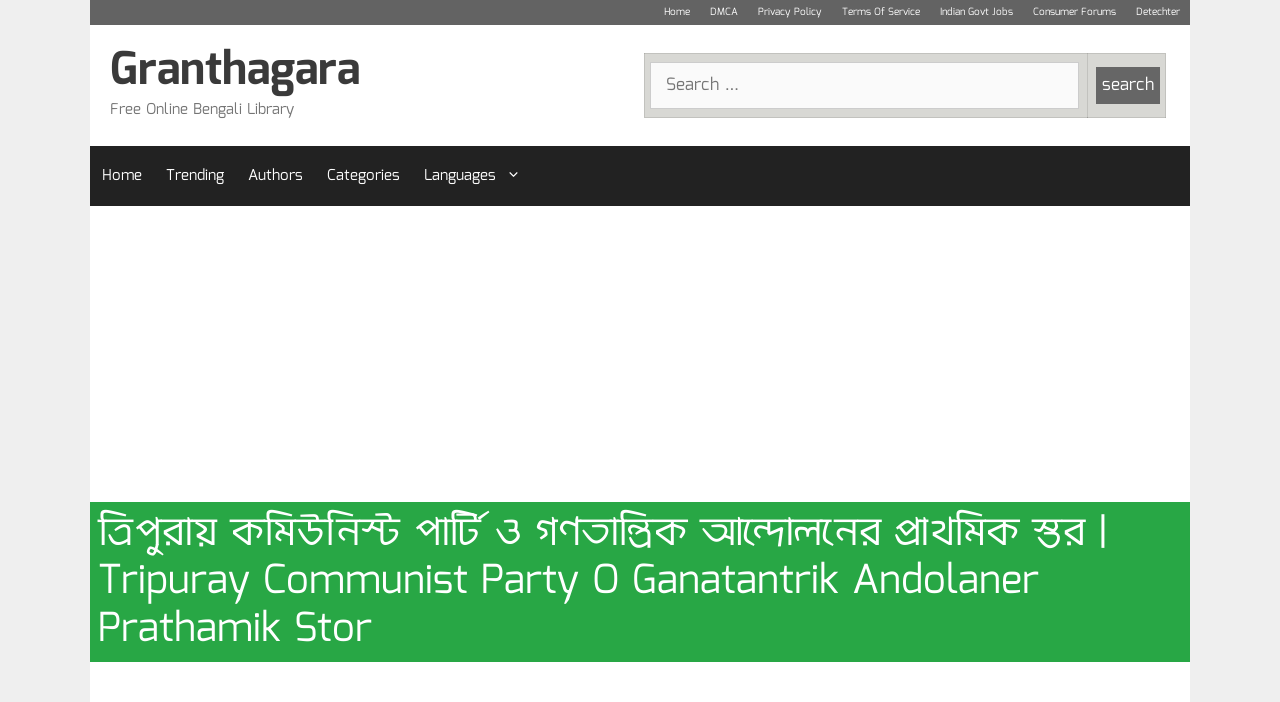

--- FILE ---
content_type: text/html; charset=UTF-8
request_url: https://granthagara.com/boi/326468-tripuray-communist-party-o-ganatantrik-andolaner-prathamik-stor/
body_size: 11727
content:
<!DOCTYPE html><html lang="en-US" prefix="og: https://ogp.me/ns#"><head><meta charset="UTF-8"><meta name="viewport" content="width=device-width, initial-scale=1"> <!-- Search Engine Optimization by Rank Math - https://rankmath.com/ --><title>ত্রিপুরায় কমিউনিস্ট পার্টি ও গণতান্ত্রিক আন্দোলনের প্রাথমিক স্তর বাংলা বই পিডিএফ ডাউনলোড| Tripuray Communist Party O Ganatantrik Andolaner Prathamik Stor Bengali Book PDF Download</title><meta name="description" content="Price:Rs.0 | Pages:102 | Size:7 MB | Author:Aghor Debbarma - অঘোর দেববর্মা | ত্রিপুরায় কমিউনিস্ট পার্টি ও গণতান্ত্রিক আন্দোলনের প্রাথমিক স্তর বাংলা বই পিডিএফ পড়ুন ডাউনলোড বিনামূল্যে অনলাইন Tripuray Communist Party O Ganatantrik Andolaner Prathamik Stor in Bengali Free PDF Read And Download"/><meta name="robots" content="follow, index, max-snippet:-1, max-video-preview:-1, max-image-preview:large"/><link rel="canonical" href="https://granthagara.com/boi/326468-tripuray-communist-party-o-ganatantrik-andolaner-prathamik-stor/" /><meta property="og:locale" content="en_US" /><meta property="og:type" content="article" /><meta property="og:title" content="ত্রিপুরায় কমিউনিস্ট পার্টি ও গণতান্ত্রিক আন্দোলনের প্রাথমিক স্তর বাংলা বই পিডিএফ ডাউনলোড| Tripuray Communist Party O Ganatantrik Andolaner Prathamik Stor Bengali Book PDF Download" /><meta property="og:description" content="Price:Rs.0 | Pages:102 | Size:7 MB | Author:Aghor Debbarma - অঘোর দেববর্মা | ত্রিপুরায় কমিউনিস্ট পার্টি ও গণতান্ত্রিক আন্দোলনের প্রাথমিক স্তর বাংলা বই পিডিএফ পড়ুন ডাউনলোড বিনামূল্যে অনলাইন Tripuray Communist Party O Ganatantrik Andolaner Prathamik Stor in Bengali Free PDF Read And Download" /><meta property="og:url" content="https://granthagara.com/boi/326468-tripuray-communist-party-o-ganatantrik-andolaner-prathamik-stor/" /><meta property="og:site_name" content="Granthagara" /><meta property="og:updated_time" content="2020-09-08T19:55:44+00:00" /><meta property="og:image" content="https://granthagara.com/wp-content/uploads/2020/08/tripuray-communist-party-o-ganatantrik-andolaner-prathamik-stor-200x300.jpg" /><meta property="og:image:secure_url" content="https://granthagara.com/wp-content/uploads/2020/08/tripuray-communist-party-o-ganatantrik-andolaner-prathamik-stor-200x300.jpg" /><meta property="og:image:width" content="200" /><meta property="og:image:height" content="300" /><meta property="og:image:alt" content="Tripuray Communist Party O Ganatantrik Andolaner Prathamik Stor by Aghor Debbarma - অঘোর দেববর্মা" /><meta property="og:image:type" content="image/jpeg" /><meta name="twitter:card" content="summary_large_image" /><meta name="twitter:title" content="ত্রিপুরায় কমিউনিস্ট পার্টি ও গণতান্ত্রিক আন্দোলনের প্রাথমিক স্তর বাংলা বই পিডিএফ ডাউনলোড| Tripuray Communist Party O Ganatantrik Andolaner Prathamik Stor Bengali Book PDF Download" /><meta name="twitter:description" content="Price:Rs.0 | Pages:102 | Size:7 MB | Author:Aghor Debbarma - অঘোর দেববর্মা | ত্রিপুরায় কমিউনিস্ট পার্টি ও গণতান্ত্রিক আন্দোলনের প্রাথমিক স্তর বাংলা বই পিডিএফ পড়ুন ডাউনলোড বিনামূল্যে অনলাইন Tripuray Communist Party O Ganatantrik Andolaner Prathamik Stor in Bengali Free PDF Read And Download" /><meta name="twitter:image" content="https://granthagara.com/wp-content/uploads/2020/08/tripuray-communist-party-o-ganatantrik-andolaner-prathamik-stor-200x300.jpg" /> <!-- /Rank Math WordPress SEO plugin --><link rel="alternate" type="application/rss+xml" title="Granthagara &raquo; Feed" href="https://granthagara.com/feed/" /><link rel="alternate" type="application/rss+xml" title="Granthagara &raquo; Comments Feed" href="https://granthagara.com/comments/feed/" /><link rel="alternate" type="application/rss+xml" title="Granthagara &raquo; Tripuray Communist Party O Ganatantrik Andolaner Prathamik Stor Comments Feed" href="https://granthagara.com/boi/326468-tripuray-communist-party-o-ganatantrik-andolaner-prathamik-stor/feed/" /><link rel="alternate" title="oEmbed (JSON)" type="application/json+oembed" href="https://granthagara.com/wp-json/oembed/1.0/embed?url=https%3A%2F%2Fgranthagara.com%2Fboi%2F326468-tripuray-communist-party-o-ganatantrik-andolaner-prathamik-stor%2F" /><link rel="alternate" title="oEmbed (XML)" type="text/xml+oembed" href="https://granthagara.com/wp-json/oembed/1.0/embed?url=https%3A%2F%2Fgranthagara.com%2Fboi%2F326468-tripuray-communist-party-o-ganatantrik-andolaner-prathamik-stor%2F&#038;format=xml" /><style id='wp-img-auto-sizes-contain-inline-css'>img:is([sizes=auto i],[sizes^="auto," i]){contain-intrinsic-size:3000px 1500px}</style><link rel='stylesheet' id='wgs2-css' href='https://granthagara.com/wp-content/cache/autoptimize/css/autoptimize_single_7cec5f354be96cefe4cad098fc40e7c8.css' media='all' /><link rel='stylesheet' id='wgs3-css' href='https://granthagara.com/wp-content/cache/autoptimize/css/autoptimize_single_0f25042317c703f8c863515ba07c17a1.css' media='all' /><style id='classic-theme-styles-inline-css'>/*! This file is auto-generated */
.wp-block-button__link{color:#fff;background-color:#32373c;border-radius:9999px;box-shadow:none;text-decoration:none;padding:calc(.667em + 2px) calc(1.333em + 2px);font-size:1.125em}.wp-block-file__button{background:#32373c;color:#fff;text-decoration:none}</style><link rel='stylesheet' id='related-posts-by-taxonomy-css' href='https://granthagara.com/wp-content/cache/autoptimize/css/autoptimize_single_ef87605f3e119bb43a79486ebaae3979.css' media='all' /><link rel='stylesheet' id='wprc-style-css' href='https://granthagara.com/wp-content/cache/autoptimize/css/autoptimize_single_e7ab91a282249a8486f48a9309ef5a7f.css' media='all' /><link rel='stylesheet' id='generate-style-css' href='https://granthagara.com/wp-content/themes/generatepress/assets/css/all.min.css' media='all' /><style id='generate-style-inline-css'>@media (max-width:0px){.main-navigation .menu-toggle,.main-navigation .mobile-bar-items,.sidebar-nav-mobile:not(#sticky-placeholder){display:block}.main-navigation ul,.gen-sidebar-nav{display:none}[class*=nav-float-] .site-header .inside-header>*{float:none;clear:both}}.dynamic-author-image-rounded{border-radius:100%}.dynamic-featured-image,.dynamic-author-image{vertical-align:middle}.one-container.blog .dynamic-content-template:not(:last-child),.one-container.archive .dynamic-content-template:not(:last-child){padding-bottom:0}.dynamic-entry-excerpt>p:last-child{margin-bottom:0}</style><link rel='stylesheet' id='wp-pagenavi-css' href='https://granthagara.com/wp-content/cache/autoptimize/css/autoptimize_single_73d29ecb3ae4eb2b78712fab3a46d32d.css' media='all' /><link rel='stylesheet' id='generatepress-dynamic-css' href='https://granthagara.com/wp-content/uploads/generatepress/style.min.css' media='all' /><link rel='stylesheet' id='generate-child-css' href='https://granthagara.com/wp-content/cache/autoptimize/css/autoptimize_single_1668f2ebaca246f88c1c9bf22bbf564e.css' media='all' /><link rel='stylesheet' id='generate-secondary-nav-css' href='https://granthagara.com/wp-content/plugins/gp-premium/secondary-nav/functions/css/style.min.css' media='all' /><style id='generate-secondary-nav-inline-css'>.secondary-navigation{background-color:#636363}.secondary-navigation .main-nav ul li a,.secondary-navigation .menu-toggle,.secondary-menu-bar-items .menu-bar-item>a{color:#fff;font-size:10px;padding-left:10px;padding-right:10px;line-height:25px}.secondary-navigation .secondary-menu-bar-items{color:#fff;font-size:10px}button.secondary-menu-toggle:hover,button.secondary-menu-toggle:focus{color:#fff}.widget-area .secondary-navigation{margin-bottom:10px}.secondary-navigation ul ul{background-color:#303030;top:auto}.secondary-navigation .main-nav ul ul li a{color:#fff;font-size:9px;padding-left:10px;padding-right:10px}.secondary-navigation .menu-item-has-children .dropdown-menu-toggle{padding-right:10px}.secondary-navigation .main-nav ul li:not([class*=current-menu-]):hover>a,.secondary-navigation .main-nav ul li:not([class*=current-menu-]):focus>a,.secondary-navigation .main-nav ul li.sfHover:not([class*=current-menu-])>a,.secondary-menu-bar-items .menu-bar-item:hover>a{color:#fff;background-color:#303030}.secondary-navigation .main-nav ul ul li:not([class*=current-menu-]):hover>a,.secondary-navigation .main-nav ul ul li:not([class*=current-menu-]):focus>a,.secondary-navigation .main-nav ul ul li.sfHover:not([class*=current-menu-])>a{color:#fff;background-color:#474747}.secondary-navigation .main-nav ul li[class*=current-menu-]>a{color:#222;background-color:#fff}.secondary-navigation .main-nav ul ul li[class*=current-menu-]>a{color:#fff;background-color:#474747}.secondary-navigation.toggled .dropdown-menu-toggle:before{display:none}@media (max-width:0px){.secondary-menu-bar-items .menu-bar-item:hover>a{background:0 0;color:#fff}}</style><link rel='stylesheet' id='generate-navigation-branding-css' href='https://granthagara.com/wp-content/plugins/gp-premium/menu-plus/functions/css/navigation-branding.min.css' media='all' /><style id='generate-navigation-branding-inline-css'>@media (max-width:0px){.site-header,#site-navigation,#sticky-navigation{display:none !important;opacity:.0}#mobile-header{display:block !important;width:100% !important}#mobile-header .main-nav>ul{display:none}#mobile-header.toggled .main-nav>ul,#mobile-header .menu-toggle,#mobile-header .mobile-bar-items{display:block}#mobile-header .main-nav{-ms-flex:0 0 100%;flex:0 0 100%;-webkit-box-ordinal-group:5;-ms-flex-order:4;order:4}.navigation-branding .main-title a,.navigation-branding .main-title a:hover,.navigation-branding .main-title a:visited{color:#fff}}.navigation-branding img,.site-logo.mobile-header-logo img{height:60px;width:auto}.navigation-branding .main-title{line-height:60px}@media (max-width:1110px){#site-navigation .navigation-branding,#sticky-navigation .navigation-branding{margin-left:10px}}@media (max-width:0px){.main-navigation:not(.slideout-navigation) .main-nav{-ms-flex:0 0 100%;flex:0 0 100%}.main-navigation:not(.slideout-navigation) .inside-navigation{-ms-flex-wrap:wrap;flex-wrap:wrap;display:-webkit-box;display:-ms-flexbox;display:flex}.nav-aligned-center .navigation-branding,.nav-aligned-left .navigation-branding{margin-right:auto}.nav-aligned-center .main-navigation.has-branding:not(.slideout-navigation) .inside-navigation .main-nav,.nav-aligned-center .main-navigation.has-sticky-branding.navigation-stick .inside-navigation .main-nav,.nav-aligned-left .main-navigation.has-branding:not(.slideout-navigation) .inside-navigation .main-nav,.nav-aligned-left .main-navigation.has-sticky-branding.navigation-stick .inside-navigation .main-nav{margin-right:0}.navigation-branding img,.site-logo.mobile-header-logo{height:40px}.navigation-branding .main-title{line-height:40px}}</style><link rel='stylesheet' id='bootstrap-css-css' href='https://granthagara.com/wp-content/cache/autoptimize/css/autoptimize_single_3e8ac5f27c85a471d5424fe32db7a128.css' media='all' /> <script src="https://granthagara.com/wp-includes/js/jquery/jquery.min.js" id="jquery-core-js"></script> <script src="https://granthagara.com/wp-includes/js/jquery/jquery-migrate.min.js" id="jquery-migrate-js"></script> <script id="wprc-script-js-extra">var wprcajaxhandler = {"ajaxurl":"https://granthagara.com/wp-admin/admin-ajax.php"};
//# sourceURL=wprc-script-js-extra</script> <script src="https://granthagara.com/wp-content/plugins/report-content/static/js/scripts.js" id="wprc-script-js"></script> <script src="https://granthagara.com/wp-content/themes/granthagara/bs.js" id="bs_js-js"></script> <link rel="https://api.w.org/" href="https://granthagara.com/wp-json/" /><link rel="alternate" title="JSON" type="application/json" href="https://granthagara.com/wp-json/wp/v2/boi/326468" /><link rel="EditURI" type="application/rsd+xml" title="RSD" href="https://granthagara.com/xmlrpc.php?rsd" /><meta name="generator" content="WordPress 6.9" /><link rel='shortlink' href='https://granthagara.com/?p=326468' /><style>.recentcomments a{display:inline !important;padding:0 !important;margin:0 !important}</style><script data-ad-client="ca-pub-2530044916843200" async src="https://pagead2.googlesyndication.com/pagead/js/adsbygoogle.js"></script> <style id="wp-custom-css">.secondary-navigation .menu-toggle{display:none}@media(max-width:768px){.secondary-navigation{text-align:left !important}.secondary-navigation ul{display:block}.secondary-navigation .main-nav .sf-menu>li{float:none;display:inline-block !important}.main-navigation .main-nav ul li a{padding-left:7px;padding-right:5px}.menu-item-has-children .dropdown-menu-toggle{padding-left:4px;padding-right:4px}}</style></head><body class="wp-singular boi-template-default single single-boi postid-326468 wp-embed-responsive wp-theme-generatepress wp-child-theme-granthagara post-image-above-header post-image-aligned-center secondary-nav-above-header secondary-nav-aligned-right sticky-menu-fade mobile-header mobile-header-sticky no-sidebar nav-below-header one-container contained-header active-footer-widgets-0 nav-aligned-left header-aligned-left dropdown-hover" itemtype="https://schema.org/Blog" itemscope> <a class="screen-reader-text skip-link" href="#content" title="Skip to content">Skip to content</a><nav id="secondary-navigation" class="secondary-navigation grid-container grid-parent" itemtype="https://schema.org/SiteNavigationElement" itemscope="itemscope"><div class="inside-navigation grid-container grid-parent"> <button class="menu-toggle secondary-menu-toggle"> <span class="gp-icon icon-menu-bars"><svg viewBox="0 0 512 512" aria-hidden="true" xmlns="http://www.w3.org/2000/svg" width="1em" height="1em"><path d="M0 96c0-13.255 10.745-24 24-24h464c13.255 0 24 10.745 24 24s-10.745 24-24 24H24c-13.255 0-24-10.745-24-24zm0 160c0-13.255 10.745-24 24-24h464c13.255 0 24 10.745 24 24s-10.745 24-24 24H24c-13.255 0-24-10.745-24-24zm0 160c0-13.255 10.745-24 24-24h464c13.255 0 24 10.745 24 24s-10.745 24-24 24H24c-13.255 0-24-10.745-24-24z" /></svg><svg viewBox="0 0 512 512" aria-hidden="true" xmlns="http://www.w3.org/2000/svg" width="1em" height="1em"><path d="M71.029 71.029c9.373-9.372 24.569-9.372 33.942 0L256 222.059l151.029-151.03c9.373-9.372 24.569-9.372 33.942 0 9.372 9.373 9.372 24.569 0 33.942L289.941 256l151.03 151.029c9.372 9.373 9.372 24.569 0 33.942-9.373 9.372-24.569 9.372-33.942 0L256 289.941l-151.029 151.03c-9.373 9.372-24.569 9.372-33.942 0-9.372-9.373-9.372-24.569 0-33.942L222.059 256 71.029 104.971c-9.372-9.373-9.372-24.569 0-33.942z" /></svg></span><span class="mobile-menu">Menu</span> </button><div class="main-nav"><ul id="menu-other-links" class=" secondary-menu sf-menu"><li id="menu-item-335440" class="menu-item menu-item-type-post_type menu-item-object-page menu-item-home menu-item-335440"><a href="https://granthagara.com/">Home</a></li><li id="menu-item-335441" class="menu-item menu-item-type-post_type menu-item-object-page menu-item-335441"><a href="https://granthagara.com/dmca/">DMCA</a></li><li id="menu-item-335442" class="menu-item menu-item-type-post_type menu-item-object-page menu-item-335442"><a href="https://granthagara.com/privacy-policy/">Privacy Policy</a></li><li id="menu-item-335443" class="menu-item menu-item-type-post_type menu-item-object-page menu-item-335443"><a href="https://granthagara.com/terms/">Terms Of Service</a></li><li id="menu-item-401670" class="menu-item menu-item-type-custom menu-item-object-custom menu-item-401670"><a href="https://indiangovtjobs.co.in/">Indian Govt Jobs</a></li><li id="menu-item-401671" class="menu-item menu-item-type-custom menu-item-object-custom menu-item-401671"><a href="https://consumerforums.in/">Consumer Forums</a></li><li id="menu-item-401672" class="menu-item menu-item-type-custom menu-item-object-custom menu-item-401672"><a href="https://detechter.com/">Detechter</a></li></ul></div></div><!-- .inside-navigation --></nav><!-- #secondary-navigation --><header class="site-header grid-container grid-parent" id="masthead" aria-label="Site"  itemtype="https://schema.org/WPHeader" itemscope><div class="inside-header grid-container grid-parent"><div class="header-widget"><aside id="ai_widget-3" class="widget inner-padding block-widget"><div class='code-block code-block-16' style='margin: 8px 0; clear: both;'><div class="col-12 px-1"><?php
//get_search_form( );
?><div id="custom-search-box"><div class="custom-search" style="background: #D8D8D4;"><form role="search" action="https://granthagara.com/search_gcse/" method="get"><table style="width: 100% !important;margin-bottom:0"><tbody><tr><td style="padding-left: 5px;"><span class="screen-reader-text"> Search for:</span> <input class="search-field" title="search" name="q" type="search" value="" placeholder="Search …" /></td><td style="width: 1%; padding-right: 5px;"><input class="search-submit" style="padding: 5px;" type="submit" value="search" /></td></tr></tbody></table></form></div></div></div></div></aside></div><div class="site-branding"><p class="main-title" itemprop="headline"> <a href="https://granthagara.com/" rel="home">Granthagara</a></p><p class="site-description" itemprop="description">Free Online Bengali Library</p></div></div></header><nav id="mobile-header" data-auto-hide-sticky itemtype="https://schema.org/SiteNavigationElement" itemscope class="main-navigation mobile-header-navigation has-branding has-sticky-branding"><div class="inside-navigation grid-container grid-parent"><div class="navigation-branding"><p class="main-title" itemprop="headline"> <a href="https://granthagara.com/" rel="home"> Granthagara </a></p></div> <button class="menu-toggle" aria-controls="mobile-menu" aria-expanded="false"> <span class="gp-icon icon-menu-bars"><svg viewBox="0 0 512 512" aria-hidden="true" xmlns="http://www.w3.org/2000/svg" width="1em" height="1em"><path d="M0 96c0-13.255 10.745-24 24-24h464c13.255 0 24 10.745 24 24s-10.745 24-24 24H24c-13.255 0-24-10.745-24-24zm0 160c0-13.255 10.745-24 24-24h464c13.255 0 24 10.745 24 24s-10.745 24-24 24H24c-13.255 0-24-10.745-24-24zm0 160c0-13.255 10.745-24 24-24h464c13.255 0 24 10.745 24 24s-10.745 24-24 24H24c-13.255 0-24-10.745-24-24z" /></svg><svg viewBox="0 0 512 512" aria-hidden="true" xmlns="http://www.w3.org/2000/svg" width="1em" height="1em"><path d="M71.029 71.029c9.373-9.372 24.569-9.372 33.942 0L256 222.059l151.029-151.03c9.373-9.372 24.569-9.372 33.942 0 9.372 9.373 9.372 24.569 0 33.942L289.941 256l151.03 151.029c9.372 9.373 9.372 24.569 0 33.942-9.373 9.372-24.569 9.372-33.942 0L256 289.941l-151.029 151.03c-9.373 9.372-24.569 9.372-33.942 0-9.372-9.373-9.372-24.569 0-33.942L222.059 256 71.029 104.971c-9.372-9.373-9.372-24.569 0-33.942z" /></svg></span><span class="mobile-menu">Menu</span> </button><div id="mobile-menu" class="main-nav"><ul id="menu-main" class=" menu sf-menu"><li id="menu-item-335375" class="menu-item menu-item-type-custom menu-item-object-custom menu-item-home menu-item-335375"><a href="https://granthagara.com/">Home</a></li><li id="menu-item-335373" class="menu-item menu-item-type-post_type menu-item-object-page menu-item-335373"><a href="https://granthagara.com/most-popular-books/">Trending</a></li><li id="menu-item-335372" class="menu-item menu-item-type-post_type menu-item-object-page menu-item-335372"><a href="https://granthagara.com/writers/">Authors</a></li><li id="menu-item-335374" class="menu-item menu-item-type-post_type menu-item-object-page menu-item-335374"><a href="https://granthagara.com/categories/">Categories</a></li><li id="menu-item-335454" class="menu-item menu-item-type-custom menu-item-object-custom menu-item-has-children menu-item-335454"><a href="#">Languages<span role="presentation" class="dropdown-menu-toggle"><span class="gp-icon icon-arrow"><svg viewBox="0 0 330 512" aria-hidden="true" xmlns="http://www.w3.org/2000/svg" width="1em" height="1em"><path d="M305.913 197.085c0 2.266-1.133 4.815-2.833 6.514L171.087 335.593c-1.7 1.7-4.249 2.832-6.515 2.832s-4.815-1.133-6.515-2.832L26.064 203.599c-1.7-1.7-2.832-4.248-2.832-6.514s1.132-4.816 2.832-6.515l14.162-14.163c1.7-1.699 3.966-2.832 6.515-2.832 2.266 0 4.815 1.133 6.515 2.832l111.316 111.317 111.316-111.317c1.7-1.699 4.249-2.832 6.515-2.832s4.815 1.133 6.515 2.832l14.162 14.163c1.7 1.7 2.833 4.249 2.833 6.515z" /></svg></span></span></a><ul class="sub-menu"><li id="menu-item-335376" class="menu-item menu-item-type-custom menu-item-object-custom menu-item-335376"><a href="https://epustakalay.com">Hindi Books</a></li><li id="menu-item-335377" class="menu-item menu-item-type-custom menu-item-object-custom menu-item-335377"><a href="https://epustakalay.com/list-of-all-marathi-books/">Marathi Books</a></li><li id="menu-item-335378" class="menu-item menu-item-type-custom menu-item-object-custom menu-item-335378"><a href="https://epustakalay.com/sanskrit-books/">Sanskrit Books</a></li></ul></li></ul></div></div><!-- .inside-navigation --></nav><!-- #site-navigation --><nav class="main-navigation grid-container grid-parent sub-menu-right" id="site-navigation" aria-label="Primary"  itemtype="https://schema.org/SiteNavigationElement" itemscope><div class="inside-navigation grid-container grid-parent"> <button class="menu-toggle" aria-controls="primary-menu" aria-expanded="false"> <span class="gp-icon icon-menu-bars"><svg viewBox="0 0 512 512" aria-hidden="true" xmlns="http://www.w3.org/2000/svg" width="1em" height="1em"><path d="M0 96c0-13.255 10.745-24 24-24h464c13.255 0 24 10.745 24 24s-10.745 24-24 24H24c-13.255 0-24-10.745-24-24zm0 160c0-13.255 10.745-24 24-24h464c13.255 0 24 10.745 24 24s-10.745 24-24 24H24c-13.255 0-24-10.745-24-24zm0 160c0-13.255 10.745-24 24-24h464c13.255 0 24 10.745 24 24s-10.745 24-24 24H24c-13.255 0-24-10.745-24-24z" /></svg><svg viewBox="0 0 512 512" aria-hidden="true" xmlns="http://www.w3.org/2000/svg" width="1em" height="1em"><path d="M71.029 71.029c9.373-9.372 24.569-9.372 33.942 0L256 222.059l151.029-151.03c9.373-9.372 24.569-9.372 33.942 0 9.372 9.373 9.372 24.569 0 33.942L289.941 256l151.03 151.029c9.372 9.373 9.372 24.569 0 33.942-9.373 9.372-24.569 9.372-33.942 0L256 289.941l-151.029 151.03c-9.373 9.372-24.569 9.372-33.942 0-9.372-9.373-9.372-24.569 0-33.942L222.059 256 71.029 104.971c-9.372-9.373-9.372-24.569 0-33.942z" /></svg></span><span class="mobile-menu">Menu</span> </button><div id="primary-menu" class="main-nav"><ul id="menu-main-1" class=" menu sf-menu"><li class="menu-item menu-item-type-custom menu-item-object-custom menu-item-home menu-item-335375"><a href="https://granthagara.com/">Home</a></li><li class="menu-item menu-item-type-post_type menu-item-object-page menu-item-335373"><a href="https://granthagara.com/most-popular-books/">Trending</a></li><li class="menu-item menu-item-type-post_type menu-item-object-page menu-item-335372"><a href="https://granthagara.com/writers/">Authors</a></li><li class="menu-item menu-item-type-post_type menu-item-object-page menu-item-335374"><a href="https://granthagara.com/categories/">Categories</a></li><li class="menu-item menu-item-type-custom menu-item-object-custom menu-item-has-children menu-item-335454"><a href="#">Languages<span role="presentation" class="dropdown-menu-toggle"><span class="gp-icon icon-arrow"><svg viewBox="0 0 330 512" aria-hidden="true" xmlns="http://www.w3.org/2000/svg" width="1em" height="1em"><path d="M305.913 197.085c0 2.266-1.133 4.815-2.833 6.514L171.087 335.593c-1.7 1.7-4.249 2.832-6.515 2.832s-4.815-1.133-6.515-2.832L26.064 203.599c-1.7-1.7-2.832-4.248-2.832-6.514s1.132-4.816 2.832-6.515l14.162-14.163c1.7-1.699 3.966-2.832 6.515-2.832 2.266 0 4.815 1.133 6.515 2.832l111.316 111.317 111.316-111.317c1.7-1.699 4.249-2.832 6.515-2.832s4.815 1.133 6.515 2.832l14.162 14.163c1.7 1.7 2.833 4.249 2.833 6.515z" /></svg></span></span></a><ul class="sub-menu"><li class="menu-item menu-item-type-custom menu-item-object-custom menu-item-335376"><a href="https://epustakalay.com">Hindi Books</a></li><li class="menu-item menu-item-type-custom menu-item-object-custom menu-item-335377"><a href="https://epustakalay.com/list-of-all-marathi-books/">Marathi Books</a></li><li class="menu-item menu-item-type-custom menu-item-object-custom menu-item-335378"><a href="https://epustakalay.com/sanskrit-books/">Sanskrit Books</a></li></ul></li></ul></div></div></nav><div class="site grid-container container hfeed grid-parent" id="page"><div class="site-content" id="content"><div id="primary" class="content-area grid-parent mobile-grid-100 grid-100 tablet-grid-100"><main id="main" class="site-main"><div class='code-block code-block-4' style='margin: 8px 0; clear: both;height:100px;overflow:hidden'> <script async src="https://pagead2.googlesyndication.com/pagead/js/adsbygoogle.js?client=ca-pub-2530044916843200"
     crossorigin="anonymous"></script> <!-- grantha-top --> <ins class="adsbygoogle"
 style="display:block"
 data-ad-client="ca-pub-2530044916843200"
 data-ad-slot="4845408896"
 data-ad-format="auto"
 data-full-width-responsive="true"></ins> <script>(adsbygoogle = window.adsbygoogle || []).push({});</script></div><article id="post-326468" class="post-326468 boi type-boi status-publish has-post-thumbnail hentry writer-3925-aghor-debbarma publisher-indo-soviet-sanskriti-sanstha---" itemtype="https://schema.org/CreativeWork" itemscope><div class="inside-article"><header class="entry-header"><h1 itemprop="headline" class="entry-title bg-success text-white p-2">ত্রিপুরায় কমিউনিস্ট পার্টি ও গণতান্ত্রিক আন্দোলনের  প্রাথমিক স্তর  | Tripuray Communist Party O Ganatantrik Andolaner Prathamik Stor</h1></header><!-- .entry-header --><div class='code-block code-block-3' style='margin: 8px 0; clear: both; height:100px !important; overflow:hidden;'> <script async src="https://pagead2.googlesyndication.com/pagead/js/adsbygoogle.js"></script> <!-- granthagara-responsive-below-title --> <ins class="adsbygoogle"
 style="display:block"
 data-ad-client="ca-pub-2530044916843200"
 data-ad-slot="5669180683"
 data-ad-format="auto"
 data-full-width-responsive="true"></ins> <script>(adsbygoogle = window.adsbygoogle || []).push({});</script></div><div class="entry-content bs_container" itemprop="text"><div class="row"><div class=" p-0 thumbnail text-center tthdrg p-sm-2 col-12 col-sm-3 "><div class="shadow"> <a href="https://granthagara.com/wp-content/uploads/2020/08/tripuray-communist-party-o-ganatantrik-andolaner-prathamik-stor.jpg"> <img width="768" height="1153" src="https://granthagara.com/wp-content/uploads/2020/08/tripuray-communist-party-o-ganatantrik-andolaner-prathamik-stor-768x1153.jpg" class="attachment-medium_large size-medium_large wp-post-image" alt="Tripuray Communist Party O Ganatantrik Andolaner Prathamik Stor by Aghor Debbarma - অঘোর দেববর্মা" decoding="async" fetchpriority="high" srcset="https://granthagara.com/wp-content/uploads/2020/08/tripuray-communist-party-o-ganatantrik-andolaner-prathamik-stor-768x1153.jpg 768w, https://granthagara.com/wp-content/uploads/2020/08/tripuray-communist-party-o-ganatantrik-andolaner-prathamik-stor-100x150.jpg 100w, https://granthagara.com/wp-content/uploads/2020/08/tripuray-communist-party-o-ganatantrik-andolaner-prathamik-stor-200x300.jpg 200w, https://granthagara.com/wp-content/uploads/2020/08/tripuray-communist-party-o-ganatantrik-andolaner-prathamik-stor-682x1024.jpg 682w, https://granthagara.com/wp-content/uploads/2020/08/tripuray-communist-party-o-ganatantrik-andolaner-prathamik-stor-1364x2048.jpg 1364w, https://granthagara.com/wp-content/uploads/2020/08/tripuray-communist-party-o-ganatantrik-andolaner-prathamik-stor-1320x1981.jpg 1320w, https://granthagara.com/wp-content/uploads/2020/08/tripuray-communist-party-o-ganatantrik-andolaner-prathamik-stor.jpg 1503w" sizes="(max-width: 768px) 100vw, 768px" title="Tripuray Communist Party O Ganatantrik Andolaner Prathamik Stor"> </a></div></div><div class="p-sm-2 col-12 col-sm-9 p-0" id="links"><div class="tablediv row shadow border mx-0 "><div class="col-6 p-2 border-bottom border-right">বইয়ের লেখক</div><div class="col-6 p-2 border-bottom" class="wrtrnme"> <a href="https://granthagara.com/writer/3925-aghor-debbarma/" rel="tag">Aghor Debbarma - অঘোর দেববর্মা</a></div><div class="col-6 p-2 border-bottom border-right">বইয়ের আকার</div><div class="col-6 p-2 border-bottom">7 MB</div><div class="col-6 p-2 border-bottom border-right">মোট পৃষ্ঠা</div><div class="col-6 p-2 border-bottom">102</div></div><!--Table --><div class="grid-parent shadow py-2 mt-3 grid-100"><div class="grid-50 p-2" ><a class="w-100 shadow btn btn-danger text-white " href="https://archive.org/download/in.ernet.dli.2015.303498/2015.303498.Tripuray-.pdf" rel="noreferrer nofollow" target="_blank"> ইবুক ডাউনলোড করুন </a></div><div class="grid-50 p-2"><a type="button" class="w-100 shadow btn btn-primary text-white" id ="readbtn_extrnl" href="https://archive.org/stream/in.ernet.dli.2015.303498#mode/1up" rel="noreferrer nofollow" target="_blank"> অনলাইনে পড়ে দেখুন</a></div><div class="grid-50"><a class="w-100 shadow btn btn-warning amzonlnk" href="https://www.amazon.in/s/?url=search-alias%3Daps&field-keywords=Tripuray Communist Party O Ganatantrik Andolaner Prathamik Stor+Bengali+Book&linkCode=ll2&tag=epustakalay-21" target="_blank" rel="nofollow noreferrer">Search On Amazon India</a></div><div class="grid-50"><a class="w-100 shadow btn btn-secondary darazlink text-white" href="https://www.daraz.com.bd/catalog/?q=Tripuray Communist Party O Ganatantrik Andolaner Prathamik Stor+Book" target="_blank" rel="nofollow noreferrer">Search On Daraz BD</a></div></div> <!--</table>--><div style="text-align:right"><a style="font-size:12px;" href="https://archive.org/details/in.ernet.dli.2015.303498" rel="nofollow noreferrer" target="_blank" >Ebook Source</a></div><div class='code-block code-block-7' style='margin: 8px auto; text-align: center; display: block; clear: both;'> <script async src="https://pagead2.googlesyndication.com/pagead/js/adsbygoogle.js"></script> <script async src="https://pagead2.googlesyndication.com/pagead/js/adsbygoogle.js"></script> <ins class="adsbygoogle"
 style="display:block"
 data-ad-format="autorelaxed"
 data-ad-client="ca-pub-2530044916843200"
 data-ad-slot="1346792291"></ins> <script>(adsbygoogle = window.adsbygoogle || []).push({});</script></div><div class="grid-parent py-4 border shadow px-2">For Complaints/Suggesstions related to this material, please click<a class="px-2" href="#suggesssions">Here</a></div></div></div><div class="bs-callout bs-callout-danger shadow row "><div class="col-sm-6  pl-0 related-pos pt-2"></div><div class="col-sm-6  pl-0 related-pos pt-2"></div></div><div class=" bs-callout bs-callout-info shadow p-2 m-0 row my-2 "><h3 class="bg-info text-white mb-0 p-2 w-100">বই থেকে নমুনা পাঠ্য (মেশিন অনুবাদিত)</h3> <a role="button"  data-toggle="collapse" href="#collapseOne" > (Click to expand) </a><div id="collapseOne" class="collapse" >ও ১৯৩২ সনে বীরেন দত্ত Pincay জেলে আটক থাকা অবস্থাতে ক করে Tas
বা আগরতলায় এসে জনমঙ্গল ATS গঠন করলেন এবং ১৯৩১ সনে Tas
রাজতন্ত্রের 1বরুদ্ধে জনমঙ্গল alates আন্দোলন সংগাঁঠত করোঁছলেন ? শ্রীকান্ত
দেববর্মণর মতো বীরেন দত্তের প্যাস্তকার Gis সর্বৈব Tran বলেই Tota মনে করেন |
বীরেন দত্ত অন্য জেলে স্থানান্তারতও হয়োছলেন |  অতঃপর বীরেন দত্ত মহাশয় Tara রাজ্যের তৎকালীন প্রশাসাঁনক, সামাযাঁজক,
অর্নৈাঁতক ও রাজনৈঁতক অবস্থার ভাসা ভাসা আলোচনা করেন, TSS কোন
ধারাবাঁহকতা ও ARTS নেই | প্যাস্তকার ২৬ প:ষজ্ঠায় দত্ত মহাশয় আবার বলেছেন
১৯৩৮ সনে Ta জনমঙ্গল alate alse হয়েছে । প্যাঁস্তকার ১৯ ASSIA
যীরেন দত্ত বলোছলেন ১৯৩১ সনে ত্রপযুরার জনমঙ্গল সাঁমাতর আন্দোলন এক
বশেষ চেতনা Ais করোঁছল, ise Te করে ? প্যাঁপ্তকার Ro waa বীরেন
দত্ত মহাশয় বলেছেন ১৯৩৮--৩৯ সনে জনমঙ্গল সাঁমাতর আন্দোলন আঁত LS
গ্রাম ও শহরে ৬পজাাত জনগণের মধ্যে ছাঁড়য়ে পড়ৌছল ৷ অবশ্য বীরেন we
বন্তব্যের সমর্থনে কোনরকম তথ্য ও ঘটন। ঁদয়ে প্রমান্য Ais উপাঁস্থত করতে
পারেন Ta fanaa তখন বীর Tawa মাীনক্য বাহাদ:যরের প্রচণ্ড প্রতাপ।
অতএব কমঃ দত্তের 1লাঁখত উাঁস্ত মতো ১৯৩৮-৩৯ সনে আগরতলা ও গ্রামাণ্টলে
উপজাাত জনগোষ্ঠীর মধ্যে জনমঙ্গল সাঁমাতর আন্দোলনের ব্যাপক
প্রসারতা FRCS বাস্তবতার কোন সঙ্গাত নেই ৷ বীরেন দত্ত মহাশয়ের এই CTS
রী তমত আঁতরাঁঞ্জত বলেই অন্যাঁমত হয়। জনমঙ্গল সাঁমাতর মল নেতৃত্ব হচ্ছেন
প্রয়াত প্রভাত রায় ও বংশী ঠাকুর । প্রয়াত বংশী ঠাকুর জেমরেন্দ্র দেববমণ)
আমাদের Tara বোঁড্ড-ং এর স্দযপাাঁরনণ্টেণ্ডণ্ট 1ছলেন, প্রয়াত বংশী ঠাকুর-এর
কাজকর্ম ও আচার আচরণ সম্পর্কে" আমরা ছাত্ররা মোটামন্লট ওয়াঁকবহাল 1ছলাম |
প্রয়াত প্রভাত রায়ের সাঁহত Yass আত্মীয়তা AA থেকে আমার যোগাযোগ
ছল ৷ সপ্তাহে একাঁদন Tela ম্‌াষ্টাভক্ষা সংগ্রহ: করতেন Mere দেববমণ
মারফত ৷ অত্যন্ত সীমাবদ্ধতার মধ্যে জনমঙ্গল সাঁমাঁতর কাজকর্ম পাঁরচালত হত
বলেই আঁম জানতাম । জনমঙ্গল সাঁমাঁতর সংগঠনের কাজে প্রভাতদা মাঝে মধ্যে
্বাভনম্ন এলাকায় যেতেন |  কমঃ বীরেন দত্তের প্যান্তকাতে ২৫ প্ঠায় শেষ 1দকে লেখা আছে ১৯৩৯
সনে ১লা মে তাঁরখে পঁত্রপুুরা রাজ্জ্যের কথা” wast বের করা হয়োৌছল। ২২-
২-৮২সন AVS Ais চাল; Tat: এই পাঁন্তকার সম্পাদক কে 1ছলেন ? ইহা
ক তৎকালীন কাঁমউানস্ট পাাঁট'র অথবা জনমঙ্গল সাঁমাতর মুখপত্র ছল Te না ?
বীরেন দত্ত মশায় কোন আলোকপাত করেন নাই । এই প্রসঙ্গে APS তথ্য জানবার
জন্য lara aia কাঁমডাঁনস্ট কম দেবপ্রসাদ CMe মহাশয় ও Diaz
দেববমণকে জজ্ঞাস্া করা হয়ৌছল ৷ আলোচনা প্রসঙ্গে উভয়েই বীরেন দত্তের Gas
বন্তব্যকে অত্যন্ত বাজে কথা বলে 1মন্তব্য করোঁছলেন। 1নমাই দেববমা  v</div></div></div><!-- .entry-content --></div><!-- .inside-article --></article><!-- #post-## --><div class="rprt_cnt"><div class="wprc-container yellow-colorscheme"> <button type="button" class="wprc-switch">Report Content</button><div class="wprc-content"><div class="wprc-message"></div><div class="wprc-form"><div class="left-section"><ul><li class="list-item-reason"> <label for="input-reason-326468"> Issue: <span class="required-sign">*</span> </label><br/> <select id="input-reason-326468" class="input-reason"><option>Copyright Infringement</option><option>Spam</option><option>Invalid Contents</option><option>Broken Links</option> </select></li><li class="list-item-name"> <label for="input-name-326468"> Your Name: <span class="required-sign">*</span> </label><br/> <input type="text" id="input-name-326468"
 class="input-name wprc-input"/></li><li class="list-item-email"> <label for="input-email-326468"> Your Email: <span class="required-sign">*</span> </label><br/> <input type="text" id="input-email-326468"
 class="input-email wprc-input"/></li></ul></div><div class="right-section"><ul><li class="list-item-details"> <label for="input-details-326468"> Details: <span class="required-sign">*</span> </label><br/><textarea id="input-details-326468"
								          class="input-details wprc-input"></textarea></li></ul></div><div class="clear"></div> <input type="hidden" class="post-id" value="326468"> <button type="button" class="wprc-submit">Submit Report</button> <noscript><img class="loading-img" style="display:none;"
 src="https://granthagara.com/wp-content/plugins/report-content/static/img/loading.gif"/></noscript><img class="lazyload loading-img" style="display:none;"
 src='data:image/svg+xml,%3Csvg%20xmlns=%22http://www.w3.org/2000/svg%22%20viewBox=%220%200%20210%20140%22%3E%3C/svg%3E' data-src="https://granthagara.com/wp-content/plugins/report-content/static/img/loading.gif"/></div></div></div></div><div class="comments-area"><div id="comments"><div id="respond" class="comment-respond"><h3 id="reply-title" class="comment-reply-title">Leave a Comment <small><a rel="nofollow" id="cancel-comment-reply-link" href="/boi/326468-tripuray-communist-party-o-ganatantrik-andolaner-prathamik-stor/#respond" style="display:none;">Cancel reply</a></small></h3><form action="https://granthagara.com/wp-comments-post.php" method="post" id="commentform" class="comment-form"><p class="comment-form-comment"><label for="comment" class="screen-reader-text">Comment</label><textarea id="comment" name="comment" cols="45" rows="8" required></textarea></p><label for="author" class="screen-reader-text">Name</label><input placeholder="Name *" id="author" name="author" type="text" value="" size="30" required /> <label for="email" class="screen-reader-text">Email</label><input placeholder="Email *" id="email" name="email" type="email" value="" size="30" required /> <label for="url" class="screen-reader-text">Website</label><input placeholder="Website" id="url" name="url" type="url" value="" size="30" /><p class="comment-form-cookies-consent"><input id="wp-comment-cookies-consent" name="wp-comment-cookies-consent" type="checkbox" value="yes" /> <label for="wp-comment-cookies-consent">Save my name, email, and website in this browser for the next time I comment.</label></p><p class="form-submit"><input name="submit" type="submit" id="submit" class="submit" value="Post Comment" /> <input type='hidden' name='comment_post_ID' value='326468' id='comment_post_ID' /> <input type='hidden' name='comment_parent' id='comment_parent' value='0' /></p></form></div><!-- #respond --></div><!-- #comments --></div></main><!-- #main --></div><!-- #primary --> <script src="https://granthagara.com/wp-includes/js/jquery/jquery.js" ></script> <script>jQuery("#readbtn").click(function(){
		jQuery(".iframeread").html('');
	});</script> <script type="application/ld+json">{
  "@context":"http://schema.org",
  "@type":"Book",
  "name" : "ত্রিপুরায় কমিউনিস্ট পার্টি ও গণতান্ত্রিক আন্দোলনের  প্রাথমিক স্তর ",
	"image": "https://granthagara.com/wp-content/uploads/2020/08/tripuray-communist-party-o-ganatantrik-andolaner-prathamik-stor.jpg",
	"bookFormat": "http://schema.org/Ebook",
	"alternateName" : "Tripuray Communist Party O Ganatantrik Andolaner Prathamik Stor",
	"numberOfPages": "102",
	"inLanguage": "Bengali",
  "author": {
    "@type":"Person",
		"url": "//epustakalay.com/writer//",
    "name":""
  },
  "url" : "https://granthagara.com/boi/326468-tripuray-communist-party-o-ganatantrik-andolaner-prathamik-stor/",
	"workExample" :{
    "@type": "Book",
    "bookEdition": "Unknown Edition",
    "bookFormat": "http://schema.org/Ebook"
	}

}</script> </div></div><div class="site-footer grid-container grid-parent"><footer class="site-info" aria-label="Site"  itemtype="https://schema.org/WPFooter" itemscope><div class="inside-site-info grid-container grid-parent"><div class="copyright-bar"><div class="text-center">2026 - Granthagara</div></div></div></footer></div> <!-- Google Analytics Local by Webcraftic Local Google Analytics --> <script>(function(i,s,o,g,r,a,m){i['GoogleAnalyticsObject']=r;i[r]=i[r]||function(){
            (i[r].q=i[r].q||[]).push(arguments)},i[r].l=1*new Date();a=s.createElement(o),
            m=s.getElementsByTagName(o)[0];a.async=1;a.src=g;m.parentNode.insertBefore(a,m)
            })(window,document,'script','https://granthagara.com/wp-content/uploads/wga-cache/local-ga.js','ga');
ga('create', 'UA-167507106-1', 'auto');
ga('set', 'anonymizeIp', true);
ga('send', 'pageview');</script> <!-- end Google Analytics Local by Webcraftic Local Google Analytics --> <script type="speculationrules">{"prefetch":[{"source":"document","where":{"and":[{"href_matches":"/*"},{"not":{"href_matches":["/wp-*.php","/wp-admin/*","/wp-content/uploads/*","/wp-content/*","/wp-content/plugins/*","/wp-content/themes/granthagara/*","/wp-content/themes/generatepress/*","/*\\?(.+)"]}},{"not":{"selector_matches":"a[rel~=\"nofollow\"]"}},{"not":{"selector_matches":".no-prefetch, .no-prefetch a"}}]},"eagerness":"conservative"}]}</script> <script id="generate-a11y">!function(){"use strict";if("querySelector"in document&&"addEventListener"in window){var e=document.body;e.addEventListener("pointerdown",(function(){e.classList.add("using-mouse")}),{passive:!0}),e.addEventListener("keydown",(function(){e.classList.remove("using-mouse")}),{passive:!0})}}();</script> <noscript><style>.lazyload{display:none}</style></noscript><script data-noptimize="1">window.lazySizesConfig=window.lazySizesConfig||{};window.lazySizesConfig.loadMode=1;</script><script async data-noptimize="1" src='https://granthagara.com/wp-content/plugins/autoptimize/classes/external/js/lazysizes.min.js'></script><script id="google_cse_v2-js-extra">var scriptParams = {"google_search_engine_id":"f26e60f74fbac6d3d"};
//# sourceURL=google_cse_v2-js-extra</script> <script src="https://granthagara.com/wp-content/plugins/wp-google-search/assets/js/google_cse_v2.js" id="google_cse_v2-js"></script> <script src="https://granthagara.com/wp-content/plugins/gp-premium/menu-plus/functions/js/sticky.min.js" id="generate-sticky-js"></script> <script id="generate-smooth-scroll-js-extra">var gpSmoothScroll = {"elements":[".smooth-scroll","li.smooth-scroll a"],"duration":"800","offset":""};
//# sourceURL=generate-smooth-scroll-js-extra</script> <script src="https://granthagara.com/wp-content/plugins/gp-premium/general/js/smooth-scroll.min.js" id="generate-smooth-scroll-js"></script> <script id="generate-menu-js-before">var generatepressMenu = {"toggleOpenedSubMenus":true,"openSubMenuLabel":"Open Sub-Menu","closeSubMenuLabel":"Close Sub-Menu"};
//# sourceURL=generate-menu-js-before</script> <script src="https://granthagara.com/wp-content/themes/generatepress/assets/js/menu.min.js" id="generate-menu-js"></script> <script src="https://granthagara.com/wp-includes/js/comment-reply.min.js" id="comment-reply-js" async data-wp-strategy="async" fetchpriority="low"></script> <script defer src="https://static.cloudflareinsights.com/beacon.min.js/vcd15cbe7772f49c399c6a5babf22c1241717689176015" integrity="sha512-ZpsOmlRQV6y907TI0dKBHq9Md29nnaEIPlkf84rnaERnq6zvWvPUqr2ft8M1aS28oN72PdrCzSjY4U6VaAw1EQ==" data-cf-beacon='{"version":"2024.11.0","token":"fbf7c29295d844b3bfb31b6bc2b3e83f","r":1,"server_timing":{"name":{"cfCacheStatus":true,"cfEdge":true,"cfExtPri":true,"cfL4":true,"cfOrigin":true,"cfSpeedBrain":true},"location_startswith":null}}' crossorigin="anonymous"></script>
</body></html>

--- FILE ---
content_type: text/html; charset=utf-8
request_url: https://www.google.com/recaptcha/api2/aframe
body_size: 118
content:
<!DOCTYPE HTML><html><head><meta http-equiv="content-type" content="text/html; charset=UTF-8"></head><body><script nonce="pDQh5QzBRkn5NO5PVyLgHw">/** Anti-fraud and anti-abuse applications only. See google.com/recaptcha */ try{var clients={'sodar':'https://pagead2.googlesyndication.com/pagead/sodar?'};window.addEventListener("message",function(a){try{if(a.source===window.parent){var b=JSON.parse(a.data);var c=clients[b['id']];if(c){var d=document.createElement('img');d.src=c+b['params']+'&rc='+(localStorage.getItem("rc::a")?sessionStorage.getItem("rc::b"):"");window.document.body.appendChild(d);sessionStorage.setItem("rc::e",parseInt(sessionStorage.getItem("rc::e")||0)+1);localStorage.setItem("rc::h",'1769362914524');}}}catch(b){}});window.parent.postMessage("_grecaptcha_ready", "*");}catch(b){}</script></body></html>

--- FILE ---
content_type: text/css
request_url: https://granthagara.com/wp-content/cache/autoptimize/css/autoptimize_single_1668f2ebaca246f88c1c9bf22bbf564e.css
body_size: -35
content:
.modal-dialog{max-width:100% !important;height:100vh}.modal-content{height:100%}.iframeread{height:100%}.expand a:after{content:'+';right:20px;top:5px;font-size:20px}.expand a.collapsed:after{content:'-'}.rprt_cnt ul{margin:0 !important}.wprc-container .wprc-content{padding:5px !important}@font-face{font-family:'Mina';font-style:normal;font-weight:400;font-display:swap;src:url('https://granthagara.com/wp-content/uploads/fonts/mina-v3-latin_bengali-regular.eot');src:local('Mina'),local('Mina-Regular'),url('https://granthagara.com/wp-content/uploads/fonts/mina-v3-latin_bengali-regular.eot?#iefix') format('embedded-opentype'),url('https://granthagara.com/wp-content/uploads/fonts/mina-v3-latin_bengali-regular.woff2') format('woff2'),url('https://granthagara.com/wp-content/uploads/fonts/mina-v3-latin_bengali-regular.woff') format('woff'),url('https://granthagara.com/wp-content/uploads/fonts/mina-v3-latin_bengali-regular.ttf') format('truetype'),url('https://granthagara.com/wp-content/uploads/fonts/mina-v3-latin_bengali-regular.svg#Mina') format('svg')}@font-face{font-family:'Mina';font-style:normal;font-weight:700;font-display:swap;src:url('https://granthagara.com/wp-content/uploads/fonts/mina-v3-latin_bengali-700.eot');src:local('Mina Bold'),local('Mina-Bold'),url('https://granthagara.com/wp-content/uploads/fonts/mina-v3-latin_bengali-700.eot?#iefix') format('embedded-opentype'),url('https://granthagara.com/wp-content/uploads/fonts/mina-v3-latin_bengali-700.woff2') format('woff2'),url('https://granthagara.com/wp-content/uploads/fonts/mina-v3-latin_bengali-700.woff') format('woff'),url('https://granthagara.com/wp-content/uploads/fonts/mina-v3-latin_bengali-700.ttf') format('truetype'),url('https://granthagara.com/wp-content/uploads/fonts/mina-v3-latin_bengali-700.svg#Mina') format('svg')}